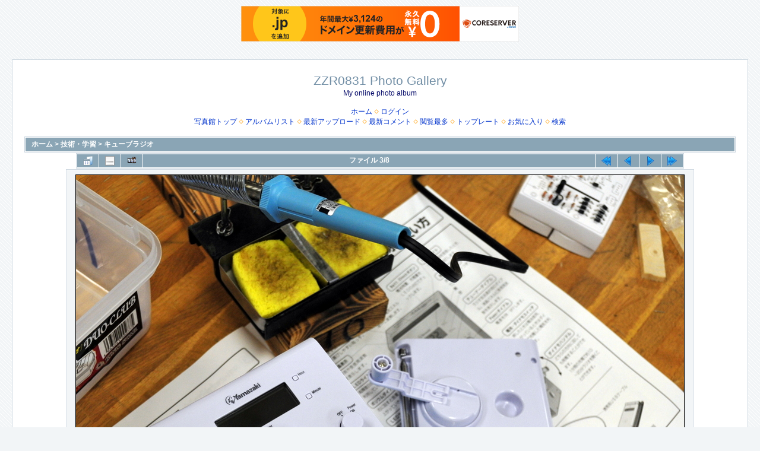

--- FILE ---
content_type: text/html; charset=utf-8
request_url: http://zzr0831.s206.xrea.com/cpg/displayimage.php?album=88&pid=5660
body_size: 3902
content:
<!DOCTYPE html PUBLIC "-//W3C//DTD XHTML 1.0 Transitional//EN" "http://www.w3.org/TR/xhtml1/DTD/xhtml1-transitional.dtd">

<html xmlns="http://www.w3.org/1999/xhtml" xml:lang="en" lang="en" dir="ltr">
<head>
<meta http-equiv="Content-Type" content="text/html; charset=utf-8" />
<meta http-equiv="Pragma" content="no-cache" />
<title>キューブラジオ - DSC 8553 - ZZR0831 Photo Gallery</title>
<link rel="start" href="displayimage.php?album=88&amp;pid=5662" title="最初に戻る" />
<link rel="prev" href="displayimage.php?album=88&amp;pid=5661#top_display_media" title="前へ" />
<link rel="last" href="displayimage.php?album=88&amp;pid=5655" title="最後にスキップする" />
<link rel="next" href="displayimage.php?album=88&amp;pid=5659#top_display_media" title="次へ"/>
<link rel="up" href="thumbnails.php?album=88&amp;page=1" title="サムネイルページに戻る"/>

<link rel="stylesheet" href="css/coppermine.css" type="text/css" />
<link rel="stylesheet" href="themes/water_drop/style.css" type="text/css" />
<link rel="shortcut icon" href="favicon.ico" />
<script type="text/javascript">
/* <![CDATA[ */
    var js_vars = {"site_url":"http:\/\/zzr0831.s206.xrea.com\/cpg","debug":false,"icon_dir":"images\/icons\/","lang_close":"\u9589\u3058\u308b","icon_close_path":"images\/icons\/close.png","cookies_allowed":true,"position":"2","album":88,"cat":false,"count":"8","buttons":{"pic_info_title":"\u30d5\u30a1\u30a4\u30eb\u60c5\u5831\u3092\u8868\u793a\/\u975e\u8868\u793a\u3059\u308b","pic_info_btn":"","slideshow_tgt":"displayimage.php?album=88&amp;pid=5660&amp;slideshow=5000#top_display_media","slideshow_title":"\u30b9\u30e9\u30a4\u30c9\u30b7\u30e7\u30fc","slideshow_btn":"","loc":""},"stars_amount":"5","lang_rate_pic":"\u3053\u306e\u5199\u771f\u3092\u8a55\u4fa1\u3059\u308b","rating":0,"theme_dir":"","can_vote":"true","form_token":"38d693a0a87910d2c9725d1365637f09","timestamp":1766786744,"thumb_width":"200","thumb_use":"any","max_item":"5","picture_id":"5660"};
/* ]]> */
</script>
<script type="text/javascript" src="js/jquery-1.12.4.js"></script>
<script type="text/javascript" src="js/jquery-migrate-1.4.1.js"></script>
<script type="text/javascript" src="js/scripts.js"></script>
<script type="text/javascript" src="js/jquery.greybox.js"></script>
<script type="text/javascript" src="js/jquery.elastic.js"></script>
<script type="text/javascript" src="js/displayimage.js"></script>


<script type="text/javascript" charset="UTF-8" src="//cache1.value-domain.com/xrea_header.js" async="async"></script>
</head>
<body>
  
  <table width="100%" border="0" cellpadding="20" cellspacing="20">
    <tr>
      <td valign="top" style="border: 1px solid #CCD7E0; background-color: #FFFFFF;">
        <table width="100%" border="0" cellspacing="0" cellpadding="0">
          <tr>
            <td width="100%" align="center">
              <h1>ZZR0831 Photo Gallery</h1>
              <h3>My online photo album</h3><br />
                          <!-- BEGIN home -->
        <a href="http://zzr0831.s206.xrea.com/" title="ホームページへ移動する" >ホーム</a> <img src="themes/water_drop/images/orange_carret.gif" width="8" height="8" border="0" alt="" />
  <!-- END home -->                    <!-- BEGIN login -->
        <a href="login.php?referer=displayimage.php%3Falbum%3D88%26pid%3D5660" title="ログイン" >ログイン</a> 
  <!-- END login -->  <br />            <!-- BEGIN custom_link -->
        <a href="http://zzr0831.s206.xrea.com/cpg/" title="写真館トップ" >写真館トップ</a> <img src="themes/water_drop/images/orange_carret.gif" width="8" height="8" border="0" alt="" />
  <!-- END custom_link -->  <!-- BEGIN album_list -->
        <a href="index.php?cat=8" title="アルバムリストへ移動する" >アルバムリスト</a> <img src="themes/water_drop/images/orange_carret.gif" width="8" height="8" border="0" alt="" />
  <!-- END album_list -->  <!-- BEGIN lastup -->
        <a href="thumbnails.php?album=lastup&amp;cat=-88" title="最新アップロードを表示する" rel="nofollow">最新アップロード</a> <img src="themes/water_drop/images/orange_carret.gif" width="8" height="8" border="0" alt="" />
  <!-- END lastup -->  <!-- BEGIN lastcom -->
        <a href="thumbnails.php?album=lastcom&amp;cat=-88" title="最新コメントを表示する" rel="nofollow">最新コメント</a> <img src="themes/water_drop/images/orange_carret.gif" width="8" height="8" border="0" alt="" />
  <!-- END lastcom -->  <!-- BEGIN topn -->
        <a href="thumbnails.php?album=topn&amp;cat=-88" title="閲覧最多を表示する" rel="nofollow">閲覧最多</a> <img src="themes/water_drop/images/orange_carret.gif" width="8" height="8" border="0" alt="" />
  <!-- END topn -->  <!-- BEGIN toprated -->
        <a href="thumbnails.php?album=toprated&amp;cat=-88" title="トップレートを表示する" rel="nofollow">トップレート</a> <img src="themes/water_drop/images/orange_carret.gif" width="8" height="8" border="0" alt="" />
  <!-- END toprated -->  <!-- BEGIN favpics -->
        <a href="thumbnails.php?album=favpics" title="お気に入りへ移動する" rel="nofollow">お気に入り</a> <img src="themes/water_drop/images/orange_carret.gif" width="8" height="8" border="0" alt="" />
  <!-- END favpics -->  <!-- BEGIN search -->
        <a href="search.php" title="ギャラリーを検索する" >検索</a> 
  <!-- END search -->
            </td>
          </tr>
        </table>
        <img src="images/spacer.gif" width="1" height="15" alt="" />
        <table width="100%" border="0" align="center" cellpadding="0" cellspacing="0">
          <tr>
            <td valign="top">
              
              
              
<!-- Start standard table -->
<table align="center" width="100%" cellspacing="1" cellpadding="0" class="maintable ">

        <tr>
            <td colspan="3" align="left" class="tableh1">
                <span class="statlink"><a href="index.php">ホーム</a> > <a href="index.php?cat=8">技術・学習</a> > <a href="thumbnails.php?album=88">キューブラジオ</a></span>
            </td>
        </tr>
</table>
<!-- End standard table -->
<a name="top_display_media"></a>
<!-- Start standard table -->
<table align="center" width="1024" cellspacing="1" cellpadding="0" class="maintable ">

        <tr>
                <td align="center" valign="middle" class="navmenu" width="48"><a href="thumbnails.php?album=88&amp;page=1" class="navmenu_pic" title="サムネイルページに戻る"><img src="images/navbar/thumbnails.png" align="middle" border="0" alt="サムネイルページに戻る" /></a></td>
<!-- BEGIN pic_info_button -->
                <!-- button will be added by displayimage.js -->
                <td id="pic_info_button" align="center" valign="middle" class="navmenu" width="48"></td>
<!-- END pic_info_button -->
<!-- BEGIN slideshow_button -->
                <!-- button will be added by displayimage.js -->
                <td id="slideshow_button" align="center" valign="middle" class="navmenu" width="48"></td>
<!-- END slideshow_button -->
                <td align="center" valign="middle" class="navmenu" width="100%">ファイル 3/8</td>


<!-- BEGIN nav_start -->
                <td align="center" valign="middle" class="navmenu" width="48"><a href="displayimage.php?album=88&amp;pid=5662#top_display_media" class="navmenu_pic" title="最初に戻る"><img src="images/navbar/start.png" border="0" align="middle" alt="最初に戻る" /></a></td>
<!-- END nav_start -->
<!-- BEGIN nav_prev -->
                <td align="center" valign="middle" class="navmenu" width="48"><a href="displayimage.php?album=88&amp;pid=5661#top_display_media" class="navmenu_pic" title="前へ"><img src="images/navbar/prev.png" border="0" align="middle" alt="前へ" /></a></td>
<!-- END nav_prev -->
<!-- BEGIN nav_next -->
                <td align="center" valign="middle" class="navmenu" width="48"><a href="displayimage.php?album=88&amp;pid=5659#top_display_media" class="navmenu_pic" title="次へ"><img src="images/navbar/next.png" border="0" align="middle" alt="次へ" /></a></td>
<!-- END nav_next -->
<!-- BEGIN nav_end -->
                <td align="center" valign="middle" class="navmenu" width="48"><a href="displayimage.php?album=88&amp;pid=5655#top_display_media" class="navmenu_pic" title="最後にスキップする"><img src="images/navbar/end.png" border="0" align="middle" alt="最後にスキップする" /></a></td>
<!-- END nav_end -->

        </tr>
</table>
<!-- End standard table -->

<!-- Start standard table -->
<table align="center" width="1024" cellspacing="1" cellpadding="0" class="maintable ">
        <tr>
                <td align="center" class="display_media" nowrap="nowrap">
                        <table width="100%" cellspacing="2" cellpadding="0">
                                <tr>
                                        <td align="center" style="{SLIDESHOW_STYLE}">
                                                <img src="albums/photo01/10001/DSC_8553.JPG" width="1024" height="680" class="image" border="0" alt="DSC_8553.JPG" title="DSC_8553.JPG" /><br />

                                        </td>
                                </tr>
                        </table>
                </td>
            </tr>
            <tr>
                <td>
                        <table width="100%" cellspacing="2" cellpadding="0" class="tableb tableb_alternate">
                                        <tr>
                                                <td align="center">
                                                        
                                                </td>
                                        </tr>
                        </table>



                </td>
        </tr>
</table>
<!-- End standard table -->
<div id="filmstrip">
<!-- Start standard table -->
<table align="center" width="1024" cellspacing="1" cellpadding="0" class="maintable ">

        <tr>
          <td valign="top" class="filmstrip_background" style="background-image: url(images/tile.gif);"><img src="images/tile.gif" alt="" border="0" /></td>
        </tr>
        <tr>
          <td valign="bottom" class="thumbnails filmstrip_background" align="center" style="{THUMB_TD_STYLE}">
            <table width="100%" cellspacing="0" cellpadding="3" border="0">
                <tr>
                   <td width="50%" class="prev_strip"></td>
                     <td valign="bottom"  style="{THUMB_TD_STYLE}">
                       <div id="film" style="width:1020px; position:relative;"><table class="tape" ><tr>
                <td align="center" class="thumb" >
                  <a href="displayimage.php?album=88&amp;pid=5662#top_display_media" class="thumbLink" style="width:200px; float: left"><img src="albums/photo01/10001/thumb_DSC_8550.JPG" class="strip_image" border="0" alt="DSC_8550.JPG" title="ファイル名=DSC_8550.JPG
ファイルサイズ=502KB
ディメンション=1024x680
登録日=2011年 11月 23日" /></a>
                </td>

                <td align="center" class="thumb" >
                  <a href="displayimage.php?album=88&amp;pid=5661#top_display_media" class="thumbLink" style="width:200px; float: left"><img src="albums/photo01/10001/thumb_DSC_8552.JPG" class="strip_image" border="0" alt="DSC_8552.JPG" title="ファイル名=DSC_8552.JPG
ファイルサイズ=458KB
ディメンション=1024x680
登録日=2011年 11月 23日" /></a>
                </td>

                <td align="center" class="thumb" >
                  <a href="displayimage.php?album=88&amp;pid=5660#top_display_media" class="thumbLink" style="width:200px; float: left"><img src="albums/photo01/10001/thumb_DSC_8553.JPG" class="strip_image middlethumb" border="0" alt="DSC_8553.JPG" title="ファイル名=DSC_8553.JPG
ファイルサイズ=521KB
ディメンション=1024x680
登録日=2011年 11月 23日" /></a>
                </td>

                <td align="center" class="thumb" >
                  <a href="displayimage.php?album=88&amp;pid=5659#top_display_media" class="thumbLink" style="width:200px; float: left"><img src="albums/photo01/10001/thumb_DSC_8539.JPG" class="strip_image" border="0" alt="DSC_8539.JPG" title="ファイル名=DSC_8539.JPG
ファイルサイズ=538KB
ディメンション=1024x680
登録日=2011年 11月 23日" /></a>
                </td>

                <td align="center" class="thumb" >
                  <a href="displayimage.php?album=88&amp;pid=5658#top_display_media" class="thumbLink" style="width:200px; float: left"><img src="albums/photo01/10001/thumb_DSC_8544.JPG" class="strip_image" border="0" alt="DSC_8544.JPG" title="ファイル名=DSC_8544.JPG
ファイルサイズ=378KB
ディメンション=1024x680
登録日=2011年 11月 23日" /></a>
                </td>
</tr></table></div>
                     </td>
                   <td width="50%" align="right" class="next_strip"></td>
                </tr>
            </table>
          </td>
        </tr>
        <tr>
         <td valign="top" class="filmstrip_background" style="background-image: url(images/tile.gif);"><img src="images/tile.gif" alt="" border="0" /></td>
        </tr>


</table>
<!-- End standard table -->
</div><table align="center" width="1024" cellspacing="1" cellpadding="0" class="maintable">
    <tr>
        <td colspan="6" class="tableh2" id="voting_title"><strong>このファイルを評価する </strong> (未投票)</td>
    </tr>
    <tr id="rating_stars">
        <td class="tableb" id="star_rating"></td>
    </tr>
    <tr class="noscript">
      <td class="tableb" colspan="6" align="center">
        <noscript>
           投票するには、Javaスクリプトが有効にされている必要があります。
        </noscript>
      </td>
    </tr>
</table>
<div id="picinfo" style="display: block;">

<!-- Start standard table -->
<table align="center" width="1024" cellspacing="1" cellpadding="0" class="maintable ">
        <tr><td colspan="2" class="tableh2">ファイル情報</td></tr>
        <tr><td class="tableb tableb_alternate" valign="top" >ファイル名:</td><td class="tableb tableb_alternate">DSC_8553.JPG</td></tr>
        <tr><td class="tableb tableb_alternate" valign="top" >アルバム名:</td><td class="tableb tableb_alternate"><span class="alblink"><a href="profile.php?uid=1">zzr0831</a> / <a href="thumbnails.php?album=88">キューブラジオ</a></span></td></tr>
        <tr><td class="tableb tableb_alternate" valign="top" >ファイルサイズ:</td><td class="tableb tableb_alternate"><span dir="ltr">521&nbsp;KB</span></td></tr>
        <tr><td class="tableb tableb_alternate" valign="top" >追加年月日:</td><td class="tableb tableb_alternate">2011年 11月 23日</td></tr>
        <tr><td class="tableb tableb_alternate" valign="top" >ディメンション:</td><td class="tableb tableb_alternate">1024 x 680 ピクセル</td></tr>
        <tr><td class="tableb tableb_alternate" valign="top" >表示:</td><td class="tableb tableb_alternate">269 回</td></tr>
        <tr><td class="tableb tableb_alternate" valign="top" >Exifイメージ高:</td><td class="tableb tableb_alternate">680 pixels</td></tr>
        <tr><td class="tableb tableb_alternate" valign="top" >Flash Pixバージョン:</td><td class="tableb tableb_alternate">version 1</td></tr>
        <tr><td class="tableb tableb_alternate" valign="top" >ISO:</td><td class="tableb tableb_alternate">640</td></tr>
        <tr><td class="tableb tableb_alternate" valign="top" >Y 解像度:</td><td class="tableb tableb_alternate">300 dots per ResolutionUnit</td></tr>
        <tr><td class="tableb tableb_alternate" valign="top" >ゲインコントロール:</td><td class="tableb tableb_alternate">1</td></tr>
        <tr><td class="tableb tableb_alternate" valign="top" >デジタルズームレシオ:</td><td class="tableb tableb_alternate">1</td></tr>
        <tr><td class="tableb tableb_alternate" valign="top" >ノイズリダクション:</td><td class="tableb tableb_alternate">OFF</td></tr>
        <tr><td class="tableb tableb_alternate" valign="top" >モデル:</td><td class="tableb tableb_alternate">NIKON D300</td></tr>
        <tr><td class="tableb tableb_alternate" valign="top" >型:</td><td class="tableb tableb_alternate">Nikon Corporation</td></tr>
        <tr><td class="tableb tableb_alternate" valign="top" >彩度:</td><td class="tableb tableb_alternate">0</td></tr>
        <tr><td class="tableb tableb_alternate" valign="top" >画素構成:</td><td class="tableb tableb_alternate">Datum Point</td></tr>
        <tr><td class="tableb tableb_alternate" valign="top" >解像度ユニット:</td><td class="tableb tableb_alternate">Inch</td></tr>
        <tr><td class="tableb tableb_alternate" valign="top" >URI:</td><td class="tableb tableb_alternate"><a href="http://zzr0831.s206.xrea.com/cpg/displayimage.php?pid=5660" >http://zzr0831.s206.xrea.com/cpg/displayimage.php?pid=5660</a></td></tr>
        <tr><td class="tableb tableb_alternate" valign="top" >お気に入り:</td><td class="tableb tableb_alternate"><a href="addfav.php?pid=5660&amp;referer=displayimage.php%3Falbum%3D88%26pid%3D5660" >お気に入りに追加する</a></td></tr>
</table>
<!-- End standard table -->
</div>
<a name="comments_top"></a><div id="comments">
</div>

            </td>
          </tr>
        </table>
      </td>
    </tr>
  </table>
  
<div class="footer" align="center" style="padding:10px;display:block;visibility:visible; font-family: Verdana,Arial,sans-serif;">Powered by <a href="http://coppermine-gallery.net/" title="Coppermine Photo Gallery" rel="external">Coppermine Photo Gallery</a></div>
<!--Coppermine Photo Gallery 1.6.25 (stable)-->
</body>
</html>